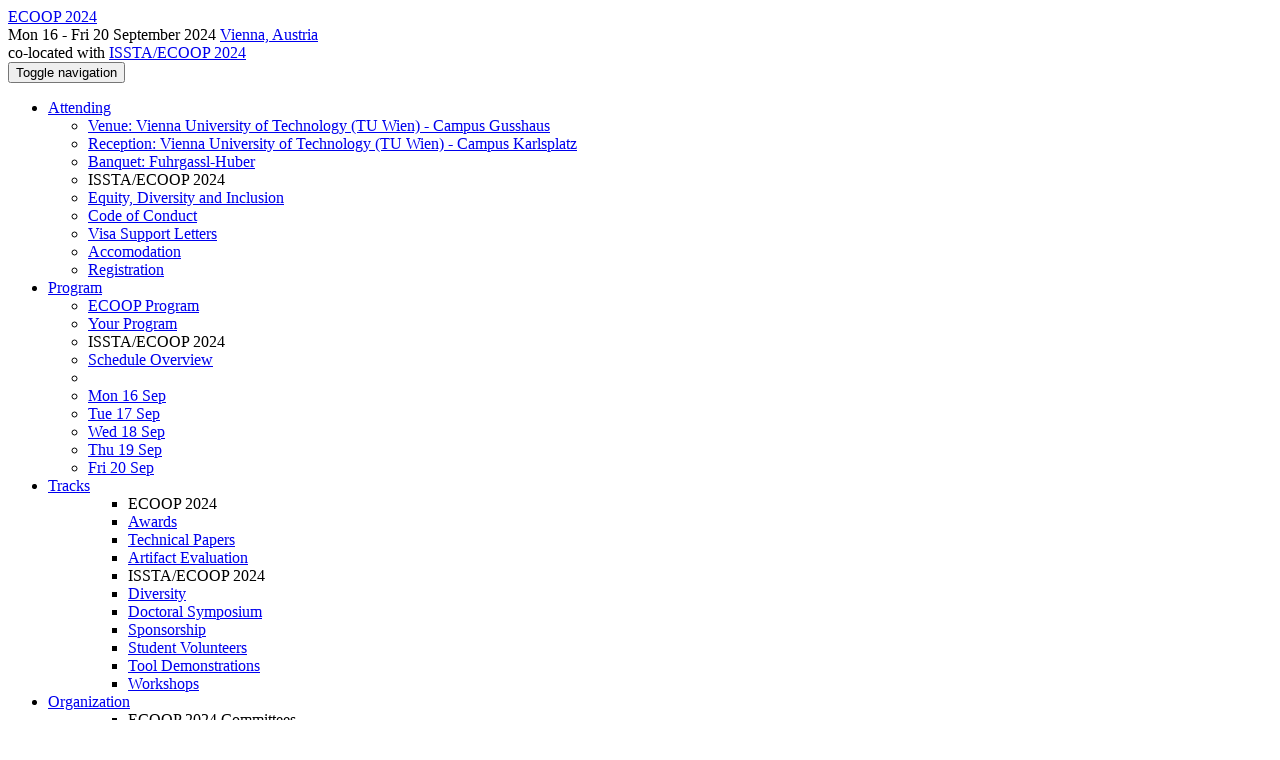

--- FILE ---
content_type: text/html;charset=UTF-8
request_url: https://2024.ecoop.org/track/issta-ecoop-2024-student-volunteers
body_size: 10832
content:
<!DOCTYPE html>
<html>
<head>
<meta name="viewport" content="width=device-width, initial-scale=1, maximum-scale=1">
<meta http-equiv="Content-Type" content="text/html; charset=utf-8">
<link href="https://2024.ecoop.org/favicon.ico?28d37e6d7e5e12d24c39bdba0f4f3cfd" rel="shortcut icon" type="image/x-icon" />
<link href="https://2024.ecoop.org/stylesheets/common_.css?d7bcca3579a066193caf560ede9d6399" rel="stylesheet" type="text/css" />
<title>ISSTA/ECOOP 2024 - Student Volunteers - ECOOP 2024</title>
<script type="text/javascript">var show_webdsl_debug=false;</script>
<script type="text/javascript">var contextpath="https://2024.ecoop.org";</script>
<link rel="stylesheet" href="https://2024.ecoop.org/stylesheets/bootstrap/css/bootstrap.min.css?7f89537eaf606bff49f5cc1a7c24dbca" type="text/css" /><link rel="stylesheet" href="https://2024.ecoop.org/stylesheets/conf.css?aea62a205acccc434d707e81d3b9bbc9" type="text/css" /><link rel="stylesheet" href="https://2024.ecoop.org/getFile/37984fa4-7686-4396-b9ab-809f9fcf41db/ISSTA.css?1695201192991" type="text/css" /><link rel="stylesheet" href="https://2024.ecoop.org/stylesheets/theme.bootstrap_3.min.css?6867e70881e6ed2c03b6c9cf9c3152e0" type="text/css" /><script type="text/javascript" src="//code.jquery.com/jquery-3.5.1.min.js"></script>
<script type="text/javascript" src="https://2024.ecoop.org/javascript/jquery.tablesorter.combined.min.js?285b21976326641f8f1b910492e6d5d0"></script>
<script type="text/javascript" src="https://2024.ecoop.org/javascript/jquery.tablesorter.pager.min.js?4551cdfea66f45a11ae5548f3d50a06f"></script>
<script type="text/javascript" src="https://2024.ecoop.org/javascript/tablesorter-init.js?ee6babedf1a6be960e4543a1bb57b421"></script>
<script type="text/javascript" src="https://2024.ecoop.org/javascript/bootstrap/js/bootstrap.min.js?2f34b630ffe30ba2ff2b91e3f3c322a1"></script>
<script type="text/javascript" src="https://2024.ecoop.org/javascript/notify.min.js?e86d399917a84b69a4683f504c7a7813"></script>
<script type="text/javascript" src="https://2024.ecoop.org/javascript/ajax.js?2dbd1cc4f8f2d52ae9c879d7346f4f8a"></script>
<meta  prefix='og: http://ogp.me/ns#' property='og:description' content='Student Volunteers contribute to the efficient operation of ISSTA/ECOOP 2024 and get an opportunity to interact closely with researchers, academics, and practitioners from various disciplines and meet other students from around the world. Job assignments for student volunteers include assisting with technical sessions, workshops, tutorials and panels, checking badges at doors, operating the information desk, helping with traffic flow, and general assistance to keep the conferences running smoothly.
Eligibility
A Student Volunteer should be:

an undergraduate, Master’s, or Ph.D. full- or pa ...'>
<script type="text/javascript">$(document).ready( function(){
          $('#program-menu a[data-fltr-type]').on('click', function(event){
            event.preventDefault();
            window.location = $(this).attr('href') + "?" + encodeURIComponent( $(this).data('fltr-type') ) + '=' + encodeURIComponent( $(this).data('fltr-val') );
          })
        })
      </script>
<script type="text/javascript">var ignoreHashChange = false;
    function hashChangeFunc(){
      // show active tab on hash in url
      if (window.location.hash !== ''){
        var hashTargetAll = $('a[href="' + window.location.hash + '"]');
        if(hashTargetAll.length){
          var hashTarget = hashTargetAll.filter('[data-toggle="tab"]')
          if( hashTarget.length ){
            hashTarget = hashTarget.first();
            hashTarget.tab('show');
          } else {
            hashTarget = hashTargetAll.first();
          }
          // and open parent tabs in case the target element is nested in a tab
          var parentPane = hashTarget.closest( '.tab-pane' );
          if(parentPane.length){
            $('.nav a[href="#'+ parentPane.attr('id') +'"]').tab('show');
          }
          var parentCollapse = hashTarget.closest( '.panel-collapse:not(.in)' ).collapse('show');
        }
      }
      return false;
    }

    $(document).ready(function(){
      var tabFromRequestUrl = window.location.hash !== '' ? $('a[href="' + window.location.hash + '"][data-toggle="tab"]') : [];
      var initUrlHash = window.location.hash;
      hashChangeFunc()
      if( tabFromRequestUrl.length ){
        //Prevent the browser to auto-scroll to the anchor of the tab
        window.location.hash = "";
      }
      //make in-page #links open the tabs
      if ($._data( $(window)[0], 'events' ).hashchange == undefined){
        $(window).on('hashchange', hashChangeFunc);
      }
      if(tabFromRequestUrl.length){
        setTimeout( function(){
          ignoreHashChange = true;
          history.replaceState(null, null, initUrlHash);
          ignoreHashChange = false;
        }, 10 );
      }
    });
    var autoTabFunction = function(node){
      var isActivatingFirstTab = false;
      // remember the hash in the URL without jumping
      $('a[data-toggle="tab"]:not(.no-hash):not(.bound)').addClass('bound').on('shown.bs.tab', function(e){
        if(!isActivatingFirstTab){
          var newhash = '#' + $(e.target).attr('href').substr(1);
          if(history.replaceState){
            history.replaceState(null, null, newhash);
          } else{
            location.hash = newhash;
          }
        }
      });

      //When no tab is active, set the first one to active
      $(node).find('.nav-tabs:not(.bound), .nav-pills:not(.bound)').addClass('bound').each(function(){
        if( $(this).children().length > 0 && 1 > $(this).find('.active').length){
          const firstItem = $(this).find('a[data-toggle="tab"]').first();
          isActivatingFirstTab = true;
          firstItem.tab('show');
          isActivatingFirstTab = false;
        }
      });
    }
  </script>
<script type="text/javascript">(function($){
        $(document).ready(function(){
          $('ul.dropdown-menu [data-toggle=dropdown]').on('click', function(event) {
            event.preventDefault(); 
            event.stopPropagation(); 
            $(this).parent().siblings().removeClass('open');
            $(this).parent().toggleClass('open');
          });
        });
      })(jQuery);
      </script>
<script async src="https://www.googletagmanager.com/gtag/js?id=G-4G0QWEKVQS"></script>
<script>window.dataLayer = window.dataLayer || [];function gtag(){dataLayer.push(arguments);}gtag('js', new Date());gtag('config', 'G-4G0QWEKVQS', {'cookie_domain': 'auto', 'anonymizeIp': true });gtag('config', 'UA-9607501-2', {'cookie_domain': 'auto', 'anonymizeIp': true });</script>
<meta name='description' content='Student Volunteers contribute to the efficient operation of ISSTA/ECOOP 2024 and get an opportunity to interact closely with researchers, academics, and practitioners from various disciplines and meet other students from around the world. Job assignments for student volunteers include assisting with technical sessions, workshops, tutorials and panels, checking badges at doors, operating the information desk, helping with traffic flow, and general assistance to keep the conferences running smoothly.
Eligibility
A Student Volunteer should be:

an undergraduate, Master’s, or Ph.D. full- or pa ...'>
<meta prefix='og: http://ogp.me/ns#' property='og:title' content='ISSTA/ECOOP 2024 - Student Volunteers - ECOOP 2024'>
<script type="text/javascript">function addEventModalLoadOnClick( containerNode ){
        $(containerNode).find( "a[data-event-modal]" ).on("click", function(e){
          var eventId = $(this).data("event-modal"); 
          var modalElem = $("#modal-" + eventId);
          if(modalElem.length){
            modalElem.modal({ backdrop: 'static', keyboard: true}, 'show');
          } else {
            var loaderElem = $("#event-modal-loader");
            loaderElem.find("input.event-id-input").val( eventId );
            loaderElem.find("#load-modal-action").click();
          }
          e.preventDefault();
        } );
      }
    </script><script type="text/javascript">function addStarredEventOnClick( containerNode ){
        $(containerNode).find( "[data-event-star]" ).on("click", function(e){
          var eventId = $(this).data("event-star"); 
          var starEventFormElem = $("#event-star-form");
          starEventFormElem.find("input.event-id-input").val( eventId );
          starEventFormElem.find("#star-event-action").click();
          e.preventDefault();
          e.stopPropagation();
        } );
      }
    </script><script type="text/javascript">function pauseOnCloseModal( modalid ){
        //pauses video (only youtube at the moment) when closing modal
        $('#' + modalid).on('hidden.bs.modal', function () {
          $(this).find('.embed-container iframe[src*=enablejsapi]').each( function(){ this.contentWindow.postMessage('{"event":"command","func":"pauseVideo","args":""}', '*') } );
        } )
      }
    </script>
<meta  prefix='og: http://ogp.me/ns#' property='og:image' content='https://2024.ecoop.org/getImage/carousel/_fileadmin_Assets_services_Fotodownload_Gebaeude_Karlsplatz_karlsplatz_hauptgebaeude_nacht_c_tu_wien.jpg?1695200770000'>
</head>
<body id="track"><div class="frame"><div class="logobar"><div class="container"><a href="https://2024.ecoop.org" class="navbar-brand navigate"><span class="brand-text">ECOOP 2024</span></a><div class="place">Mon 16 - Fri 20 September 2024 <a href="https://2024.ecoop.org/venue/ecoop-issta-2024-venue" class="navigate">Vienna, Austria</a></div><div class="place2">co-located with <a href="https://conf.researchr.org/home/issta-ecoop-2024" class="navigate">ISSTA/ECOOP 2024</a></div></div></div><div class="navbar navbar-default"><div class="container"><div class="navbar-header"><button type="button" data-toggle="collapse" data-target="#navigationbar" class="navbar-toggle"><span class="sr-only">Toggle navigation</span><span class="icon-bar"></span><span class="icon-bar"></span><span class="icon-bar"></span></button></div><div id="navigationbar" class="navigationbar collapse navbar-collapse"><ul class="block nav navbar-nav"><li class="dropdown"><a href="#" data-toggle="dropdown" class="dropdown-toggle">Attending <span class="caret"></span></a><ul class="block dropdown-menu"><li class="block"><a href="https://2024.ecoop.org/venue/ecoop-issta-2024-venue" class="navigate">Venue: Vienna University of Technology (TU Wien) - Campus Gusshaus</a></li><li class="block"><a href="https://2024.ecoop.org/venue/issta-ecoop-2024-venue" class="navigate">Reception: Vienna University of Technology (TU Wien) - Campus Karlsplatz</a></li><li class="block"><a href="https://2024.ecoop.org/venue/issta-ecoop-2024-venue2" class="navigate">Banquet: Fuhrgassl-Huber</a></li><li class="block dropdown-header">ISSTA/ECOOP 2024</li><li class="block"><a href="https://2024.ecoop.org/attending/diversity-and-inclusion" class="indent navigate">Equity, Diversity and Inclusion</a></li><li class="block"><a href="https://2024.ecoop.org/attending/conduct" class="indent navigate">Code of Conduct</a></li><li class="block"><a href="https://2024.ecoop.org/attending/visa-support-letters" class="indent navigate">Visa Support Letters</a></li><li class="block"><a href="https://2024.ecoop.org/attending/accomodation" class="indent navigate">Accomodation</a></li><li class="block"><a href="https://2024.ecoop.org/attending/registration" class="indent navigate">Registration</a></li></ul></li><li class="dropdown"><a href="#" data-toggle="dropdown" class="dropdown-toggle">Program <span class="caret"></span></a><ul id="program-menu" class="block dropdown-menu"><li class="block"><a href="https://2024.ecoop.org/program/program-ecoop-2024/" class="navigate">ECOOP Program</a></li><li class="block"><a href="https://2024.ecoop.org/program/program-ecoop-2024/" data-fltr-type="prog" data-fltr-val="Your Program" class="navigate"><span class="glyphicon glyphicon-star"></span> Your Program</a></li><li class="block dropdown-header">ISSTA/ECOOP 2024</li><li class="block indent"><a href="https://2024.ecoop.org/info/schedule-overview" class="navigate">Schedule Overview</a></li><li class="block divider"></li><li class="block"><a href="https://2024.ecoop.org/program/program-ecoop-2024/" data-fltr-type="date" data-fltr-val="Mon 16 Sep 2024" class="navigate">Mon 16 Sep</a></li><li class="block"><a href="https://2024.ecoop.org/program/program-ecoop-2024/" data-fltr-type="date" data-fltr-val="Tue 17 Sep 2024" class="navigate">Tue 17 Sep</a></li><li class="block"><a href="https://2024.ecoop.org/program/program-ecoop-2024/" data-fltr-type="date" data-fltr-val="Wed 18 Sep 2024" class="navigate">Wed 18 Sep</a></li><li class="block"><a href="https://2024.ecoop.org/program/program-ecoop-2024/" data-fltr-type="date" data-fltr-val="Thu 19 Sep 2024" class="navigate">Thu 19 Sep</a></li><li class="block"><a href="https://2024.ecoop.org/program/program-ecoop-2024/" data-fltr-type="date" data-fltr-val="Fri 20 Sep 2024" class="navigate">Fri 20 Sep</a></li></ul></li><li id="tracks-in-navbar" class="dropdown"><a href="#" data-toggle="dropdown" class="dropdown-toggle">Tracks <span class="caret"></span></a><ul class="block dropdown-menu multi-column columns-1"><div class="row"><div class="col-sm-12"><ul class="block multi-column-dropdown"><li class="block dropdown-header">ECOOP 2024</li><li class="block"><a href="https://2024.ecoop.org/track/ecoop-2024-awards" class="navigate">Awards</a></li><li class="block"><a href="https://2024.ecoop.org/track/ecoop-2024-papers" class="navigate">Technical Papers</a></li><li class="block"><a href="https://2024.ecoop.org/track/ecoop-2024-artifact-evaluation" class="navigate">Artifact Evaluation</a></li><li class="block dropdown-header">ISSTA/ECOOP 2024</li><li class="block"><a href="https://2024.ecoop.org/track/issta-ecoop-2024-diversity" class="navigate">Diversity</a></li><li class="block"><a href="https://2024.ecoop.org/track/issta-ecoop-2024-doctoral-symposium" class="navigate">Doctoral Symposium</a></li><li class="block"><a href="https://2024.ecoop.org/track/issta-ecoop-2024-sponsorship" class="navigate">Sponsorship</a></li><li class="block"><a href="https://2024.ecoop.org/track/issta-ecoop-2024-student-volunteers" class="navigate">Student Volunteers</a></li><li class="block"><a href="https://2024.ecoop.org/track/issta-ecoop-2024-tool-demonstrations" class="navigate">Tool Demonstrations</a></li><li class="block"><a href="https://2024.ecoop.org/track/issta-ecoop-2024-workshops" class="navigate">Workshops</a></li></ul></div></div></ul></li><li class="dropdown"><a href="#" data-toggle="dropdown" class="dropdown-toggle">Organization <span class="caret"></span></a><ul class="block dropdown-menu multi-column columns-1"><div class="row"><div class="col-sm-12"><ul class="block multi-column-dropdown"><li class="block dropdown-header">ECOOP 2024 Committees</li><li class="block"><a href="https://2024.ecoop.org/committee/ecoop-2024-organizing-committee" class="navigate">Organizing Committee</a></li><li class="block dropdown-header">Track Committees  </li><li class="dropdown dropdown-submenu "><a href="#" data-toggle="dropdown" class="dropdown-toggle"><strong>Technical Papers</strong></a><ul class="block dropdown-menu"><li class="block"><a href="https://2024.ecoop.org/committee/ecoop-2024-papers-program-committee" class="navigate">Program Committee</a></li><li class="block"><a href="https://2024.ecoop.org/committee/ecoop-2024-papers-extended-review-committee-and-external-reviewers" class="navigate">Extended Review Committee and External Reviewers</a></li></ul></li><li class="block"><a href="https://2024.ecoop.org/committee/ecoop-2024-artifact-evaluation-artifact-evaluation-committee" class="navigate"><strong>Artifact Evaluation</strong></a></li><li class="block dropdown-header">ISSTA/ECOOP</li><li class="block"><a href="https://conf.researchr.org/committee/issta-ecoop-2024/issta-ecoop-2024-doctoral-symposium-doctoral-symposium-committee" class="navigate"><strong>Doctoral Symposium</strong></a></li><li class="block"><a href="https://conf.researchr.org/committee/issta-ecoop-2024/issta-ecoop-2024-sponsorship-sponsorship-committee" class="navigate"><strong>Sponsorship</strong></a></li><li class="block"><a href="https://conf.researchr.org/committee/issta-ecoop-2024/issta-ecoop-2024-student-volunteers-student-volunteers-committee" class="navigate"><strong>Student Volunteers</strong></a></li><li class="block"><a href="https://conf.researchr.org/committee/issta-ecoop-2024/issta-ecoop-2024-tool-demonstrations-program-committee" class="navigate"><strong>Tool Demonstrations</strong></a></li><li class="block"><a href="https://conf.researchr.org/committee/issta-ecoop-2024/issta-ecoop-2024-workshops-workshops-committee" class="navigate"><strong>Workshops</strong></a></li><li class="block dropdown-header">Contributors</li><li class="block"><a href="https://2024.ecoop.org/people-index" class="navigate"><span class="glyphicon glyphicon-search"></span><sup><span class="glyphicon glyphicon-user"></span></sup> People Index</a></li></ul></div></div></ul></li><li class="block"><a href="https://2024.ecoop.org/search//all" class="navigate"><span class="glyphicon glyphicon-search"></span><span class="hidden-sm"> Search</span></a></li><li class="dropdown"><a href="#" data-toggle="dropdown" class="dropdown-toggle"><span class="hidden-sm">Series <span class="caret"></span></span><span title="Series" class="visible-sm"><span class="glyphicon glyphicon-repeat"></span> <span class="caret"></span></span></a><ul class="block dropdown-menu"><li class="block"><a href="https://2024.ecoop.org/series/ecoop" class="navigate"><span class="glyphicon glyphicon-home"></span> Series</a></li><li class="block divider"></li><li class="block"><a href="https://2026.ecoop.org" class="navigate">ECOOP 2026</a></li><li class="block"><a href="https://2025.ecoop.org" class="navigate">ECOOP 2025</a></li><li class="block"><span class="text-muted" style="margin-left: 2px;"><span class="glyphicon glyphicon-hand-right"></span> ECOOP 2024</span></li><li class="block"><a href="https://2023.ecoop.org" class="navigate">ECOOP 2023</a></li><li class="block"><a href="https://2022.ecoop.org" class="navigate">ECOOP 2022</a></li><li class="block"><a href="https://2021.ecoop.org" class="navigate">ECOOP 2021</a></li><li class="block"><a href="https://2020.ecoop.org" class="navigate">ECOOP 2020</a></li><li class="block"><a href="https://2019.ecoop.org" class="navigate">ECOOP 2019</a></li><li class="block"><a href="https://2018.ecoop.org" class="navigate">ECOOP 2018</a></li><li class="block"><a href="https://2017.ecoop.org" class="navigate">ECOOP 2017</a></li><li class="block"><a href="https://2016.ecoop.org" class="navigate">ECOOP 2016</a></li><li class="block"><a href="https://2015.ecoop.org" class="navigate">ECOOP 2015</a></li><li class="block"></li><li class="block"><a href="http://2014.ecoop.org" target="_blank" class="navigate">2014: Uppsala <span class="pull-right"><span class="glyphicon glyphicon-new-window"></span></span></a></li><li class="block"><a href="http://2013.ecoop.org" target="_blank" class="navigate">2013: Montpellier <span class="pull-right"><span class="glyphicon glyphicon-new-window"></span></span></a></li><li class="block"><a href="http://ecoop12.cs.purdue.edu" target="_blank" class="navigate">2012: Beijing <span class="pull-right"><span class="glyphicon glyphicon-new-window"></span></span></a></li><li class="block"><a href="http://scc-sentinel.lancs.ac.uk/ecoop11/" target="_blank" class="navigate">2011: Lancaster <span class="pull-right"><span class="glyphicon glyphicon-new-window"></span></span></a></li><li class="block"><a href="http://ecoop2010.uni-mb.si" target="_blank" class="navigate">2010: Maribor <span class="pull-right"><span class="glyphicon glyphicon-new-window"></span></span></a></li><li class="block"><a href="http://ecoop09.disi.unige.it" target="_blank" class="navigate">2009: Genova <span class="pull-right"><span class="glyphicon glyphicon-new-window"></span></span></a></li><li class="block"><a href="https://ecoop08.cs.ucy.ac.cy" target="_blank" class="navigate">2008: Cyprus <span class="pull-right"><span class="glyphicon glyphicon-new-window"></span></span></a></li><li class="block"><a href="http://ecoop07.swt.cs.tu-berlin.de" target="_blank" class="navigate">2007: Berlin <span class="pull-right"><span class="glyphicon glyphicon-new-window"></span></span></a></li><li class="block"><a href="http://www.emn.fr/z-info/ecoop2006/" target="_blank" class="navigate">2006: Nice <span class="pull-right"><span class="glyphicon glyphicon-new-window"></span></span></a></li><li class="block"><a href="http://2005.ecoop.org/" target="_blank" class="navigate">2005: Glasgow <span class="pull-right"><span class="glyphicon glyphicon-new-window"></span></span></a></li></ul></li></ul><div class="navbar-right"><ul class="block nav navbar-nav"><li class="block"><a href="https://conf.researchr.org/signin/ecoop-2024/https%3A%5Es%5Es2024.ecoop.org%5Estrack%5Esissta-ecoop-2024-student-volunteers" rel="nofollow" class="navigate">Sign in</a></li><li class="block"><a href="https://2024.ecoop.org/signup" class="navigate">Sign up</a></li></ul></div></div></div></div><div id="content" class="container"><div class="page-header"><span class="text-muted small"><span class="glyphicon glyphicon-home"></span> <a href="https://conf.researchr.org/home/issta-ecoop-2024" class="navigate">ISSTA/ECOOP 2024</a> (<a href="https://2024.ecoop.org/series/ecoop-issta" class="navigate">series</a>) / </span><h1>Student Volunteers<span class="pull-right small h1">ISSTA/ECOOP 2024</span></h1></div><div class="row"><div class="col-sm-8"><ul id="tab" class="nav nav-pills"><li><a href="#About" data-toggle="tab">About</a></li></ul><script type="text/javascript">(function(){
    var post_process_function = function(n){ var node=(n&&n.nodeType === 1)?n:document; autoTabFunction(node); };
    var original_post_process_func = ajax_post_process;
    ajax_post_process = function(){
      original_post_process_func.apply(this,arguments);
      post_process_function.apply(this,arguments);
    };
    $(document).ready( post_process_function );
  })();   
  </script><div class="tab-content"><div id="About" class="tab-pane "><p>Student Volunteers contribute to the efficient operation of ISSTA/ECOOP 2024 and get an opportunity to interact closely with researchers, academics, and practitioners from various disciplines and meet other students from around the world. Job assignments for student volunteers include assisting with technical sessions, workshops, tutorials and panels, checking badges at doors, operating the information desk, helping with traffic flow, and general assistance to keep the conferences running smoothly.</p>
<h3><a href="#eligibility" id="eligibility" class="anchor-link">Eligibility</a></h3>
<p>A Student Volunteer should be:</p>
<ul>
<li>an undergraduate, Master’s, or Ph.D. full- or part-time students, of computer science or related fields</li>
<li>available for at least four (4) full days between 16 - 20 September 2024 (inclusive) for about 15 hours of volunteering work in that time</li>
<li>enthusiastic and highly motivated, with strong interpersonal skills,</li>
<li>fluent in English, which is the language of the conference,</li>
<li>reliable, punctual, and organized</li>
</ul>
<h3><a href="#compensation" id="compensation" class="anchor-link">Compensation</a></h3>
<ul>
<li>A complimentary conference registration, offering access to all open sessions (i.e., parallel paper presentations, demonstrations, and workshops) and conference proceedings.</li>
<li>Free lunches and refreshments during breaks.</li>
<li>Student volunteer garments.</li>
</ul>
<p>Please note that ISSTA/ECOOP 2024 student volunteers are responsible for their own travel arrangements and accommodation in Vienna. A limited number of travel grants may be available (subject to the availability of funds).</p>
<h3><a href="#about-volunteering" id="about-volunteering" class="anchor-link">About Volunteering</a></h3>
<p>The skills, talents, and dedication of the student volunteers contribute to the overall quality of the conference. The Student Volunteer role involves a range of duties, including, but not limited to:</p>
<ul>
<li>Providing assistance to the conference management and secretariat staff.</li>
<li>Helping and directing other conference participants.</li>
<li>Contributing to the overall smooth running of the conference functions and social events. This includes assisting during presentations and poster sessions as well as operating the information and registration desks.</li>
</ul>
<h3><a href="#how-to-apply" id="how-to-apply" class="anchor-link">How to Apply</a></h3>
<p>To be considered as a Student Volunteer, please fill out the <a href="https://forms.gle/nsdW77ivyytXsmTX7">application form</a>.</p>
<p>The application deadline is May 15, 2024 (notification: May 22). Priority will be given to applications submitted by the deadline. A limited number of applications received after the deadline may be considered depending on need.</p>
<p>We look forward to receiving your application and seeing you in Vienna!</p>
</div></div><span class="pull-right"><small>Questions? Use the <a href="https://2024.ecoop.org/contact2/issta-ecoop-2024-student-volunteers" class="navigate">ISSTA/ECOOP Student Volunteers contact form</a>.</small></span><br></div><div class="col-sm-4 sidebar"><div class="panel panel-primary"><div class="panel-heading clearfix"><div class="panel-title"><a href="https://2024.ecoop.org/committee/issta-ecoop-2024-student-volunteers-student-volunteers-committee" class="navigate">Student Volunteers Committee</a></div></div><ul class="list-group"><li class="list-group-item"><a href="https://2024.ecoop.org/profile/evadarulova" class="navigate"><div class="media"><span class="pull-left"><img alt="Eva Darulova" src="https://2024.ecoop.org/getProfileImage/evadarulova/ad8533b6-08ac-4a44-be57-fec9b4a04531/micro-avatar.jpg?1728220340000" class="outputimage media-object thumbnail no-bottom-margin"/></span><div class="media-body"><h5 class="media-heading">Eva Darulova<span class="pull-right"><small>Student Volunteers Co-Chair</small></span></h5><h5 class="media-heading"><span class="text-black">Uppsala University</span></h5><h5 class="media-heading"><small>Sweden</small></h5></div></div></a></li><li class="list-group-item"><a href="https://2024.ecoop.org/profile/samuelpilz" class="navigate"><div class="media"><span class="pull-left"><img alt="micro-avatar" src="https://2024.ecoop.org/getDefaultImage/micro-avatar?1403689231000" class="outputimage media-object thumbnail no-bottom-margin"/></span><div class="media-body"><h5 class="media-heading">Samuel Pilz<span class="pull-right"><small>Student Volunteers Co-Chair</small></span></h5><h5 class="media-heading"><span class="text-black"></span></h5></div></div></a></li></ul></div></div></div><div id="messages-placeholder" class="alert alert-warning" style="display:none;"><a data-dismiss="alert" class="close">x</a><em>Sun 18 Jan 01:06</em></div></div><div id="notifications-ph" class="webdsl-placeholder"></div><div id="event-modal-loader" class="webdsl-placeholder"><form name="form_131600131703c411e65b13378d08eb1f6672b5a0259" id="form_131600131703c411e65b13378d08eb1f6672b5a0259" action="https://2024.ecoop.org/eventDetailsModalByAjaxConferenceEdition" accept-charset="UTF-8" method="POST" class="hidden"><input type="hidden" name="form_131600131703c411e65b13378d08eb1f6672b5a0259" value="1" /><input type="hidden" name="context" value="ecoop-2024" /><input name="ae03f7f6f951d515a297b161e922205d" type="text" value="" class="inputString form-control event-id-input"/><button style="position: absolute; left: -9999px; width: 1px; height: 1px;" onclick='javascript:serverInvoke("https://2024.ecoop.org/eventDetailsModalByAjaxConferenceEdition","eventDetailsModalByAjaxConferenceEdition_ia0_3c411e65b13378d08eb1f6672b5a0259", [{"name":"context", "value":"ecoop-2024"},],"form_131600131703c411e65b13378d08eb1f6672b5a0259", this.nextSibling, false,"event-modal-loader"); return false;'></button><a submitid="eventDetailsModalByAjaxConferenceEdition_ia0_3c411e65b13378d08eb1f6672b5a0259" href="javascript:void(0)" onclick="javascript:loadImageElem=this;$(this.previousSibling).click()" id="load-modal-action"></a></form></div><div id="event-star-form" class="webdsl-placeholder"><form name="form_509860938088b48fd14544d4239b498a2cf339e02b" id="form_509860938088b48fd14544d4239b498a2cf339e02b" action="https://2024.ecoop.org/eventStarByAjaxConferenceEdition" accept-charset="UTF-8" method="POST" class="hidden"><input type="hidden" name="form_509860938088b48fd14544d4239b498a2cf339e02b" value="1" /><input type="hidden" name="context" value="ecoop-2024" /><input name="a0b55aa29cf9431a9461b359872014e3" type="text" value="" class="inputString form-control event-id-input"/><button style="position: absolute; left: -9999px; width: 1px; height: 1px;" onclick='javascript:serverInvoke("https://2024.ecoop.org/eventStarByAjaxConferenceEdition","eventStarByAjaxConferenceEdition_ia0_88b48fd14544d4239b498a2cf339e02b", [{"name":"context", "value":"ecoop-2024"},],"form_509860938088b48fd14544d4239b498a2cf339e02b", this.nextSibling, false,"event-star-form"); return false;'></button><a submitid="eventStarByAjaxConferenceEdition_ia0_88b48fd14544d4239b498a2cf339e02b" href="javascript:void(0)" onclick="javascript:loadImageElem=this;$(this.previousSibling).click()" id="star-event-action"></a></form></div><div id="event-modals" class="webdsl-placeholder"></div><script type="text/javascript">(function(){
    var post_process_function = function(n){ var node=(n&&n.nodeType === 1)?n:document; addEventModalLoadOnClick(node); addStarredEventOnClick(node); };
    var original_post_process_func = ajax_post_process;
    ajax_post_process = function(){
      original_post_process_func.apply(this,arguments);
      post_process_function.apply(this,arguments);
    };
    $(document).ready( post_process_function );
  })();   
  </script><footer class="footer"><div class="container"><div class="footer-box"><div class="row"><div class="col-sm-3"><h3><a href="https://2024.ecoop.org" class="navigate"><span class="glyphicon glyphicon-home"></span> ECOOP 2024</a></h3><div><a href="https://2024.ecoop.org/contact" class="navigate"><span class="glyphicon glyphicon-envelope"></span> contact form</a></div><hr/>using <a href="https://conf.researchr.org" class="navigate">conf.researchr.org</a> (<a href="http://yellowgrass.org/roadmap/conf.researchr.org" class="navigate">v1.72.1</a>)<br/><small><a href="https://2024.ecoop.org/support" target="_blank" class="navigate"><span class="glyphicon glyphicon-question-sign"></span> Support page</a></small><br/><small></small></div><div class="col-sm-5"><div class="row"><div class="col-sm-6"><h4>Tracks</h4><a href="https://2024.ecoop.org/track/ecoop-2024-awards" class="navigate">Awards</a><br/><a href="https://2024.ecoop.org/track/ecoop-2024-papers" class="navigate">Technical Papers</a><br/><a href="https://2024.ecoop.org/track/ecoop-2024-artifact-evaluation" class="navigate">Artifact Evaluation</a><br/><br/><h4>ISSTA/ECOOP 2024</h4><a href="https://2024.ecoop.org/track/issta-ecoop-2024-diversity" class="navigate">Diversity</a><br/><a href="https://2024.ecoop.org/track/issta-ecoop-2024-doctoral-symposium" class="navigate">Doctoral Symposium</a><br/><a href="https://2024.ecoop.org/track/issta-ecoop-2024-sponsorship" class="navigate">Sponsorship</a><br/><a href="https://2024.ecoop.org/track/issta-ecoop-2024-student-volunteers" class="navigate">Student Volunteers</a><br/><a href="https://2024.ecoop.org/track/issta-ecoop-2024-tool-demonstrations" class="navigate">Tool Demonstrations</a><br/><a href="https://2024.ecoop.org/track/issta-ecoop-2024-workshops" class="navigate">Workshops</a></div><div class="col-sm-6"></div></div></div><div class="col-sm-2"><h4>Attending</h4><a href="https://2024.ecoop.org/venue/ecoop-issta-2024-venue" class="navigate">Venue: Vienna University of Technology (TU Wien) - Campus Gusshaus</a><br><a href="https://2024.ecoop.org/venue/issta-ecoop-2024-venue" class="navigate">Reception: Vienna University of Technology (TU Wien) - Campus Karlsplatz</a><br><a href="https://2024.ecoop.org/venue/issta-ecoop-2024-venue2" class="navigate">Banquet: Fuhrgassl-Huber</a><br><a href="https://2024.ecoop.org/attending/diversity-and-inclusion" class="navigate">Equity, Diversity and Inclusion</a><br><a href="https://2024.ecoop.org/attending/conduct" class="navigate">Code of Conduct</a><br><a href="https://2024.ecoop.org/attending/visa-support-letters" class="navigate">Visa Support Letters</a><br><a href="https://2024.ecoop.org/attending/accomodation" class="navigate">Accomodation</a><br><a href="https://2024.ecoop.org/attending/registration" class="navigate">Registration</a></div><div class="col-sm-2"><a href="https://2024.ecoop.org/signup" class="navigate">Sign Up</a></div></div></div></div></footer></div><script type="text/javascript">(function(){
    var post_process_function = function(n){ var node=(n&&n.nodeType === 1)?n:document; let defaultplacement = $(document).scrollLeft() > 100 ? 'auto left' : 'auto top'; $(node).find('[title]').each( function(i,el){ var $e=$(el);$e.tooltip({placement: function(tt, elem){ var attval = elem.getAttribute('data-placement'); return attval ? attval : defaultplacement; }, sanitize: false, container: 'body' }) } ).on('show.bs.tooltip', function () {  let el = this; while (el && window.getComputedStyle(el).position !== 'fixed') { el = el.parentElement; } if(el) $(this).data('bs.tooltip').options.container = el;});$('.tooltip.fade.in, .ui-tooltip-content').remove();  };
    var original_post_process_func = ajax_post_process;
    ajax_post_process = function(){
      original_post_process_func.apply(this,arguments);
      post_process_function.apply(this,arguments);
    };
    $(document).ready( post_process_function );
  })();   
  </script><script type="text/javascript">jQuery(document).ready(function($) {
        $(".clickable-row").click(function() {
          var href = $(this).attr("href");
          if( window.location.href.indexOf( href ) < 0 ){
            if ($(this).hasClass('new-window') ){
              window.open( href );
            } else {
              window.document.location = href;
            }
          }
        });
    });
    </script></body></html>
